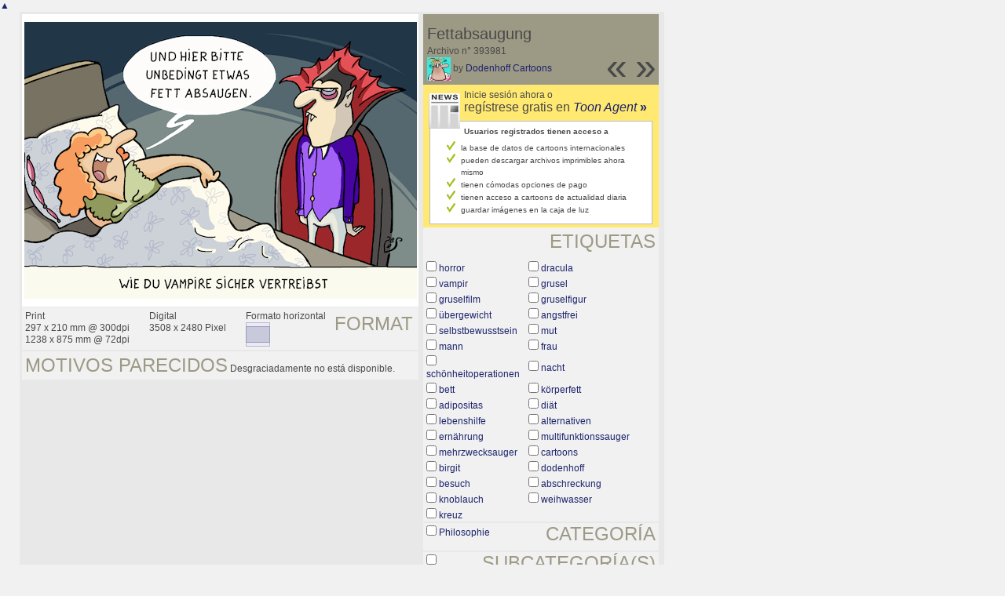

--- FILE ---
content_type: text/html; charset=UTF-8
request_url: https://es.toonpool.com/toonagent/showimage?imageid=393981&offset=9&popup=1
body_size: 3409
content:
<!DOCTYPE html PUBLIC "-//W3C//DTD XHTML 1.0 Strict//EN" "http://www.w3.org/TR/xhtml1/DTD/xhtml1-strict.dtd">
<html xmlns="http://www.w3.org/1999/xhtml" xml:lang="en" lang="en">
<head>
      <meta http-equiv="Content-Type" content="text/html; charset=utf-8" />
  <meta name="description" content="Die Agentur für Cartoons und Illustrationen – hier finden Sie Motive zur Veröffentlichung in Ihrem Print- oder Online-Medium. Cartoons, politische Zeichnungen und Karikaturen sind eine originelle Alternative zum Pressefoto." />
  <meta name="keywords" content="cartoon, toon, toonagent, toon agent, stock image, agentur, agent, digital stock, high resolution, image search, cartoons, caricatures, illustrations, karikaturen, illustrationen, zeichnungen,lustige bilder, lustige cartoons, witze, gags, editorial cartoons, print cartoons, politische cartoons, newscartoons, stock, library, sammlung, business cartoons, wirtschaftscartoons, computer cartoons, cartoonsuche, cartoonstock, cartoonarchiv, archiv" />
  <link rel="alternate" type="application/rss+xml" title="Newest Cartoons" href="https://feeds.feedburner.com/Toonpool" />
  <link rel="shortcut icon" href="/favicon.ico" /> 
  <meta name="viewport" content="width=device-width, initial-scale=1, shrink-to-fit=no">
  <title>toonpool.com Toon Agent | "Fettabsaugung" von Dodenhoff Cartoons</title>
  <link rel="preload" href="/misc/d80150ba/bootstrap-5.1.3-dist/css/bootstrap.min.css" as="style" onload="this.onload=null;this.rel='stylesheet'">
<noscript><link href="/misc/d80150ba/bootstrap-5.1.3-dist/css/bootstrap.min.css" rel="stylesheet" integrity="sha384-1BmE4kWBq78iYhFldvKuhfTAU6auU8tT94WrHftjDbrCEXSU1oBoqyl2QvZ6jIW3" crossorigin="anonymous"></noscript>

<script src="/misc/d80150ba/bootstrap-5.1.3-dist/js/bootstrap.bundle.min.js" integrity="sha384-ka7Sk0Gln4gmtz2MlQnikT1wXgYsOg+OMhuP+IlRH9sENBO0LRn5q+8nbTov4+1p" crossorigin="anonymous" defer></script>

<link rel="stylesheet" href="/toonagent/misc/main.css?tcv=41" type="text/css" />
  <script type="text/javascript" src="/toonagent/misc/js/lang.js?tcv=41"></script>
  <script type="text/javascript" src="/toonagent/misc/js/sha1.js?tcv=41"></script>
  <script type="text/javascript" src="/toonagent/misc/js/tp.js?tcv=41"></script>
  <script type="text/javascript" src="/toonagent/misc/js/magnifier.js?tcv=41"></script>
  <script type="text/javascript" src="/toonagent/misc/js/ajax.js?tcv=41"></script>
  <script type="text/javascript" src="/toonagent/misc/js/crossBrowser.js?tcv=41"></script>
  <script type="text/javascript">//<![CDATA[
    function check_form(f) {
      if (window.opener) {
        f.target = window.opener.name;
      }
      var anzTags = f.tags.length;
      var tagsA = new Array();
      for (var i = 0; i < anzTags; i++) {
        if (f.tags[i].checked == true) {
          tagsA.push(encodeURIComponent(f.tags[i].value));
        }
      }
      f.search_qi.value = tagsA.join(' ');
      for (var i = 0; i < anzTags; i++) {
        f.tags[i].checked = false;
      }
      var anzS = f.subcats.length;
      var subA = new Array();
      for (var i = 0; i < anzS; i++) {
        if (f.subcats[i].checked == true) {
          subA.push(f.subcats[i].value);
        }
      }
      if (subA.length > 0) {
        domHelpers.addElement($('searchFormDiv'),'input',{type:'hidden',value:subA.join(','),name:'categories[7]'},{});
        for (var i = 0; i < anzS; i++) {
          f.subcats[i].checked = false;
        }
      }
      return true;
    }
    function linkopener(link) {
      if (window.opener) {
        window.opener.location.href = link;
        window.opener.focus();
      }
    }
  //]]></script>
  <style type="text/css">/*<![CDATA[*/
    .content { width: 890px; }
  /*]]>*/</style>
</head>
<body onload="javascript:magnifier.init();">

<div id="content_center" class="content_column">
  <a class="scrollToTop" id="btn-back-to-top" href="#top">▲</i></a>
  <div class="page_rt">
    <div class="page_lt">
      <div class="page_rb">
        <div class="page_lb">
          <div class="content">
  <div class="content_dark" style="width: 815px;">
    <div style="float: left; width: 505px;">
      <div style="background-color: #FFFFFF; padding: 10px 0px; margin-bottom: 1px; text-align: center;">
        <img src="/user/67997/files/fettabsaugung_3939815.jpg" alt="Fettabsaugung" title="Fettabsaugung" />
      </div>
      <div class="img_more" style="position: relative;">
        <h4 class="subtitle">Format</h4>
        <div style="float:left;">
          Print<br />
          297 x 210 mm @ 300dpi<br />
          1238 x 875 mm @ 72dpi
        </div>
        <div style="float:left; margin-left:25px;">
          Digital<br />
          3508 x 2480 Pixel
        </div>
        <div style="float:left; margin-left:25px;">
        Formato horizontal<br />
        <img src="/toonagent/misc/pics/icons/querformat.gif" alt="Formato horizontal" />
        </div>
        <div style="clear:left;"></div>
      </div>
      <div class="img_more">
        <h4>Motivos parecidos</h4>
                
        Desgraciadamente no está disponible.        <div class="cls"></div>
      </div>
    </div>
    <div style="margin-left: 3px; padding: 0px 3px 3px; float: left; width: 300px;">
      <div style="background-color: #9C9984; padding: 10px 5px 5px; position: relative;">
      	<div style="position: absolute; right: 3px; bottom: 3px;">
					<h2 style="line-height: 0.7em;">»</h2>        </div>
        <div style="position: absolute; right: 40px; bottom: 3px;">
					<h2 style="line-height: 0.7em;">«</h2>				</div>
				
        <h3>Fettabsaugung</h3>        
        <br />
        Archivo n° 393981<br />
        <a href="/toonagent/profile?userid=67997" onclick="linkopener(this.href); return false;"><img src="/user/67997/avatar/avatarK.jpg" title="Dodenhoff Cartoons's avatar" alt="Dodenhoff Cartoons's avatar" style="height: 30px;" /></a> 
        by <a href="/toonagent/profile?userid=67997" onclick="linkopener(this.href); return false;">Dodenhoff Cartoons</a>
      </div>
      
              	<div style="background-color: #FFE970; padding: 6px 2px 4px;">
        		<a href="/toonagent/register" class="a_img" onclick="linkopener(this.href); return false;">
        			<img src="/misc/pics/round/si_agentlink.gif" alt="Toon Agent Button" style="float: left; margin: 5px;" />
        		</a>
        		Inicie sesión ahora o<br />
        		<span style="font-size: 16px;">regístrese gratis en <a href="/toonagent/register" onclick="linkopener(this.href); return false;"><i>Toon Agent</i> <b>»</b></span></a>
        		<div style="border: 1px solid #B9BBD0; background-color: #FFFFFF; font-size: 10px; padding: 5px 20px; margin: 8px 6px 0px;">
							<b>Usuarios registrados tienen acceso a</b>
							<ul style="list-style-image:url(/misc/pics/shop/check.gif); padding-left: 19px; margin: 5px 0px;">
								<li>la base de datos de cartoons internacionales</li>
								<li>pueden descargar archivos imprimibles ahora mismo</li>
								<li>tienen cómodas opciones de pago</li>
								<li>tienen acceso a cartoons de actualidad diaria</li>
								<li>guardar imágenes en la caja de luz</li>
							</ul>
						</div>
        	</div>
              
            <div class="img_more" style="position: relative;">
        <form method="get" action="/toonagent/gallery" onsubmit="return check_form(this);"><div id="searchFormDiv">
          <h4 style="float: right;">Etiquetas</h4><br />
          <input type="hidden" name="tags" value="" /><input type="hidden" name="subcats" value="" />
                    <table>
            <tr>
                          <td><input type="checkbox" name="tags" value="horror" /> <a href="/toonagent/gallery?search_qi=horror" onclick="linkopener(this.href); return false;">horror</a></td>
                          <td><input type="checkbox" name="tags" value="dracula" /> <a href="/toonagent/gallery?search_qi=dracula" onclick="linkopener(this.href); return false;">dracula</a></td>
            </tr><tr>              <td><input type="checkbox" name="tags" value="vampir" /> <a href="/toonagent/gallery?search_qi=vampir" onclick="linkopener(this.href); return false;">vampir</a></td>
                          <td><input type="checkbox" name="tags" value="grusel" /> <a href="/toonagent/gallery?search_qi=grusel" onclick="linkopener(this.href); return false;">grusel</a></td>
            </tr><tr>              <td><input type="checkbox" name="tags" value="gruselfilm" /> <a href="/toonagent/gallery?search_qi=gruselfilm" onclick="linkopener(this.href); return false;">gruselfilm</a></td>
                          <td><input type="checkbox" name="tags" value="gruselfigur" /> <a href="/toonagent/gallery?search_qi=gruselfigur" onclick="linkopener(this.href); return false;">gruselfigur</a></td>
            </tr><tr>              <td><input type="checkbox" name="tags" value="übergewicht" /> <a href="/toonagent/gallery?search_qi=%C3%BCbergewicht" onclick="linkopener(this.href); return false;">übergewicht</a></td>
                          <td><input type="checkbox" name="tags" value="angstfrei" /> <a href="/toonagent/gallery?search_qi=angstfrei" onclick="linkopener(this.href); return false;">angstfrei</a></td>
            </tr><tr>              <td><input type="checkbox" name="tags" value="selbstbewusstsein" /> <a href="/toonagent/gallery?search_qi=selbstbewusstsein" onclick="linkopener(this.href); return false;">selbstbewusstsein</a></td>
                          <td><input type="checkbox" name="tags" value="mut" /> <a href="/toonagent/gallery?search_qi=mut" onclick="linkopener(this.href); return false;">mut</a></td>
            </tr><tr>              <td><input type="checkbox" name="tags" value="mann" /> <a href="/toonagent/gallery?search_qi=mann" onclick="linkopener(this.href); return false;">mann</a></td>
                          <td><input type="checkbox" name="tags" value="frau" /> <a href="/toonagent/gallery?search_qi=frau" onclick="linkopener(this.href); return false;">frau</a></td>
            </tr><tr>              <td><input type="checkbox" name="tags" value="schönheitoperationen" /> <a href="/toonagent/gallery?search_qi=sch%C3%B6nheitoperationen" onclick="linkopener(this.href); return false;">schönheitoperationen</a></td>
                          <td><input type="checkbox" name="tags" value="nacht" /> <a href="/toonagent/gallery?search_qi=nacht" onclick="linkopener(this.href); return false;">nacht</a></td>
            </tr><tr>              <td><input type="checkbox" name="tags" value="bett" /> <a href="/toonagent/gallery?search_qi=bett" onclick="linkopener(this.href); return false;">bett</a></td>
                          <td><input type="checkbox" name="tags" value="körperfett" /> <a href="/toonagent/gallery?search_qi=k%C3%B6rperfett" onclick="linkopener(this.href); return false;">körperfett</a></td>
            </tr><tr>              <td><input type="checkbox" name="tags" value="adipositas" /> <a href="/toonagent/gallery?search_qi=adipositas" onclick="linkopener(this.href); return false;">adipositas</a></td>
                          <td><input type="checkbox" name="tags" value="diät" /> <a href="/toonagent/gallery?search_qi=di%C3%A4t" onclick="linkopener(this.href); return false;">diät</a></td>
            </tr><tr>              <td><input type="checkbox" name="tags" value="lebenshilfe" /> <a href="/toonagent/gallery?search_qi=lebenshilfe" onclick="linkopener(this.href); return false;">lebenshilfe</a></td>
                          <td><input type="checkbox" name="tags" value="alternativen" /> <a href="/toonagent/gallery?search_qi=alternativen" onclick="linkopener(this.href); return false;">alternativen</a></td>
            </tr><tr>              <td><input type="checkbox" name="tags" value="ernährung" /> <a href="/toonagent/gallery?search_qi=ern%C3%A4hrung" onclick="linkopener(this.href); return false;">ernährung</a></td>
                          <td><input type="checkbox" name="tags" value="multifunktionssauger" /> <a href="/toonagent/gallery?search_qi=multifunktionssauger" onclick="linkopener(this.href); return false;">multifunktionssauger</a></td>
            </tr><tr>              <td><input type="checkbox" name="tags" value="mehrzwecksauger" /> <a href="/toonagent/gallery?search_qi=mehrzwecksauger" onclick="linkopener(this.href); return false;">mehrzwecksauger</a></td>
                          <td><input type="checkbox" name="tags" value="cartoons" /> <a href="/toonagent/gallery?search_qi=cartoons" onclick="linkopener(this.href); return false;">cartoons</a></td>
            </tr><tr>              <td><input type="checkbox" name="tags" value="birgit" /> <a href="/toonagent/gallery?search_qi=birgit" onclick="linkopener(this.href); return false;">birgit</a></td>
                          <td><input type="checkbox" name="tags" value="dodenhoff" /> <a href="/toonagent/gallery?search_qi=dodenhoff" onclick="linkopener(this.href); return false;">dodenhoff</a></td>
            </tr><tr>              <td><input type="checkbox" name="tags" value="besuch" /> <a href="/toonagent/gallery?search_qi=besuch" onclick="linkopener(this.href); return false;">besuch</a></td>
                          <td><input type="checkbox" name="tags" value="abschreckung" /> <a href="/toonagent/gallery?search_qi=abschreckung" onclick="linkopener(this.href); return false;">abschreckung</a></td>
            </tr><tr>              <td><input type="checkbox" name="tags" value="knoblauch" /> <a href="/toonagent/gallery?search_qi=knoblauch" onclick="linkopener(this.href); return false;">knoblauch</a></td>
                          <td><input type="checkbox" name="tags" value="weihwasser" /> <a href="/toonagent/gallery?search_qi=weihwasser" onclick="linkopener(this.href); return false;">weihwasser</a></td>
            </tr><tr>              <td><input type="checkbox" name="tags" value="kreuz" /> <a href="/toonagent/gallery?search_qi=kreuz" onclick="linkopener(this.href); return false;">kreuz</a></td>
                        </tr>
          </table>          
          <div class="img_comline"></div>
          <h4 style="float: right;">Categoría</h4>
          <input type="checkbox" name="category" value="7" /> <a href="/toonagent/gallery?categories[7]=" onclick="linkopener(this.href); return false;">Philosophie</a><br /><br />
          <div class="img_comline"></div>
          <h4 style="float: right;">Subcategoría(s)</h4>
                    <input type="checkbox" name="subcats" value="103" /> <a href="/toonagent/gallery?categories[7]=103" onclick="linkopener(this.href); return false;">Spiritualität und Glauben</a><br />
                    <input type="checkbox" name="subcats" value="123" /> <a href="/toonagent/gallery?categories[7]=123" onclick="linkopener(this.href); return false;">Gesundheit und Hygiene</a><br />
                    <input type="checkbox" name="subcats" value="124" /> <a href="/toonagent/gallery?categories[7]=124" onclick="linkopener(this.href); return false;">Krieg und Frieden</a><br />
                    <input type="checkbox" name="subcats" value="127" /> <a href="/toonagent/gallery?categories[7]=127" onclick="linkopener(this.href); return false;">Schule</a><br />
                    <input type="checkbox" name="subcats" value="129" /> <a href="/toonagent/gallery?categories[7]=129" onclick="linkopener(this.href); return false;">Berufsausbildung</a><br />
                    <input type="checkbox" name="subcats" value="131" /> <a href="/toonagent/gallery?categories[7]=131" onclick="linkopener(this.href); return false;">Forschung</a><br />
                    <input type="checkbox" name="subcats" value="141" /> <a href="/toonagent/gallery?categories[7]=141" onclick="linkopener(this.href); return false;">Automobile</a><br />
                    <input type="checkbox" name="subcats" value="142" /> <a href="/toonagent/gallery?categories[7]=142" onclick="linkopener(this.href); return false;">Architektur und Bauen</a><br />
                    <input type="checkbox" name="subcats" value="147" /> <a href="/toonagent/gallery?categories[7]=147" onclick="linkopener(this.href); return false;">Feinmechanik</a><br />
                    <input type="checkbox" name="subcats" value="150" /> <a href="/toonagent/gallery?categories[7]=150" onclick="linkopener(this.href); return false;">Haushaltsgeräte</a><br />
                    <input type="checkbox" name="subcats" value="158" /> <a href="/toonagent/gallery?categories[7]=158" onclick="linkopener(this.href); return false;">Heimwerker und Basteln</a><br />
                    <input type="checkbox" name="subcats" value="159" /> <a href="/toonagent/gallery?categories[7]=159" onclick="linkopener(this.href); return false;">Fitness</a><br />
                    <input type="checkbox" name="subcats" value="161" /> <a href="/toonagent/gallery?categories[7]=161" onclick="linkopener(this.href); return false;">Fussball</a><br />
          <br />
          <div class="img_comline"></div>
          <h4 style="float: right;">País</h4>
          <input type="checkbox" name="country" value="74" /> <a href="/toonagent/gallery?country=74" onclick="linkopener(this.href); return false;">Deutschland</a><br /><br />
          <div class="img_comline"></div>
          <h4 style="float: right;">Idioma</h4>
          <input type="checkbox" name="language" value="5" /> <a href="/toonagent/gallery?language=5" onclick="linkopener(this.href); return false;">deutsch</a><br /><br />
          <div class="img_comline"></div>
          <h4 style="float: right;">Estilo</h4>
          <input type="checkbox" name="technique" value="3" /> <a href="/toonagent/gallery?technique=3" onclick="linkopener(this.href); return false;">Zeichnung, Farbe</a><br /><br />
          <input type="hidden" value="1" name="method" />
          <input type="hidden" value="" name="search_qi" />
          <input value="&nbsp;&nbsp;Buscar" type="submit" />
        </div></form>
      </div>
          </div>
    <div class="cls"></div>
  </div>


          </div>
        </div>
      </div>
    </div>
  </div>
</div>

  <div id="magnifier"></div>
  

<script src="/misc/d80150ba/bootstrap-5.1.3-dist/js/bootstrap-extras.js" crossorigin="anonymous" defer></script>
</body>
</html>
